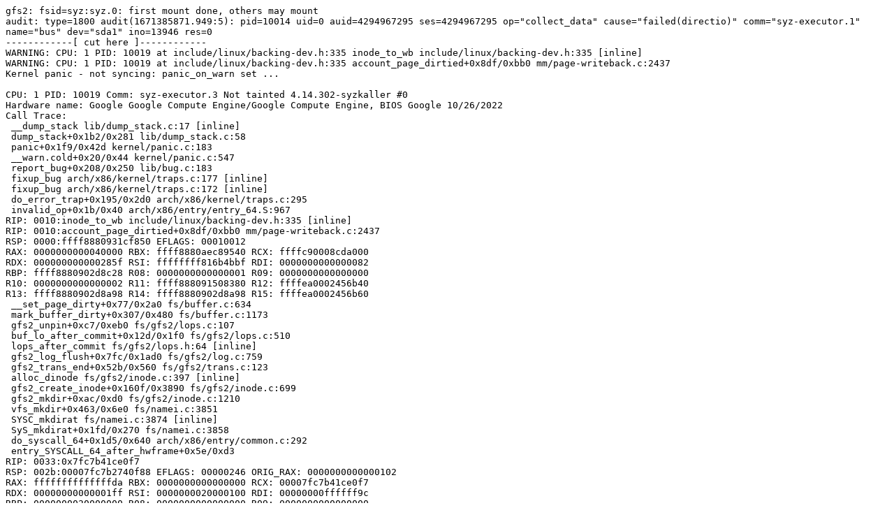

--- FILE ---
content_type: text/plain; charset=utf-8
request_url: https://syzkaller.appspot.com/text?tag=CrashReport&x=17bc6217880000
body_size: 1099
content:
gfs2: fsid=syz:syz.0: first mount done, others may mount
audit: type=1800 audit(1671385871.949:5): pid=10014 uid=0 auid=4294967295 ses=4294967295 op="collect_data" cause="failed(directio)" comm="syz-executor.1" name="bus" dev="sda1" ino=13946 res=0
------------[ cut here ]------------
WARNING: CPU: 1 PID: 10019 at include/linux/backing-dev.h:335 inode_to_wb include/linux/backing-dev.h:335 [inline]
WARNING: CPU: 1 PID: 10019 at include/linux/backing-dev.h:335 account_page_dirtied+0x8df/0xbb0 mm/page-writeback.c:2437
Kernel panic - not syncing: panic_on_warn set ...

CPU: 1 PID: 10019 Comm: syz-executor.3 Not tainted 4.14.302-syzkaller #0
Hardware name: Google Google Compute Engine/Google Compute Engine, BIOS Google 10/26/2022
Call Trace:
 __dump_stack lib/dump_stack.c:17 [inline]
 dump_stack+0x1b2/0x281 lib/dump_stack.c:58
 panic+0x1f9/0x42d kernel/panic.c:183
 __warn.cold+0x20/0x44 kernel/panic.c:547
 report_bug+0x208/0x250 lib/bug.c:183
 fixup_bug arch/x86/kernel/traps.c:177 [inline]
 fixup_bug arch/x86/kernel/traps.c:172 [inline]
 do_error_trap+0x195/0x2d0 arch/x86/kernel/traps.c:295
 invalid_op+0x1b/0x40 arch/x86/entry/entry_64.S:967
RIP: 0010:inode_to_wb include/linux/backing-dev.h:335 [inline]
RIP: 0010:account_page_dirtied+0x8df/0xbb0 mm/page-writeback.c:2437
RSP: 0000:ffff8880931cf850 EFLAGS: 00010012
RAX: 0000000000040000 RBX: ffff8880aec89540 RCX: ffffc90008cda000
RDX: 000000000000285f RSI: ffffffff816b4bbf RDI: 0000000000000082
RBP: ffff8880902d8c28 R08: 0000000000000001 R09: 0000000000000000
R10: 0000000000000002 R11: ffff888091508380 R12: ffffea0002456b40
R13: ffff8880902d8a98 R14: ffff8880902d8a98 R15: ffffea0002456b60
 __set_page_dirty+0x77/0x2a0 fs/buffer.c:634
 mark_buffer_dirty+0x307/0x480 fs/buffer.c:1173
 gfs2_unpin+0xc7/0xeb0 fs/gfs2/lops.c:107
 buf_lo_after_commit+0x12d/0x1f0 fs/gfs2/lops.c:510
 lops_after_commit fs/gfs2/lops.h:64 [inline]
 gfs2_log_flush+0x7fc/0x1ad0 fs/gfs2/log.c:759
 gfs2_trans_end+0x52b/0x560 fs/gfs2/trans.c:123
 alloc_dinode fs/gfs2/inode.c:397 [inline]
 gfs2_create_inode+0x160f/0x3890 fs/gfs2/inode.c:699
 gfs2_mkdir+0xac/0xd0 fs/gfs2/inode.c:1210
 vfs_mkdir+0x463/0x6e0 fs/namei.c:3851
 SYSC_mkdirat fs/namei.c:3874 [inline]
 SyS_mkdirat+0x1fd/0x270 fs/namei.c:3858
 do_syscall_64+0x1d5/0x640 arch/x86/entry/common.c:292
 entry_SYSCALL_64_after_hwframe+0x5e/0xd3
RIP: 0033:0x7fc7b41ce0f7
RSP: 002b:00007fc7b2740f88 EFLAGS: 00000246 ORIG_RAX: 0000000000000102
RAX: ffffffffffffffda RBX: 0000000000000000 RCX: 00007fc7b41ce0f7
RDX: 00000000000001ff RSI: 0000000020000100 RDI: 00000000ffffff9c
RBP: 0000000020000000 R08: 0000000000000000 R09: 0000000000000000
R10: 0000000000000000 R11: 0000000000000246 R12: 0000000000000000
R13: 0000000020000100 R14: 00007fc7b2740fe0 R15: 0000000000000000
Kernel Offset: disabled
Rebooting in 86400 seconds..
